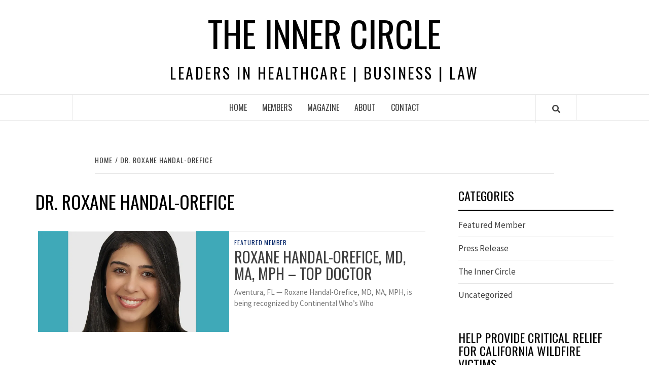

--- FILE ---
content_type: text/html; charset=UTF-8
request_url: https://incirclexec.com/tag/dr-roxane-handal-orefice/
body_size: 81001
content:
<!doctype html>
<html lang="en-US">
<head>
    <meta charset="UTF-8">
    <meta name="viewport" content="width=device-width, initial-scale=1">
    <link rel="profile" href="https://gmpg.org/xfn/11">

    
        <style type="text/css">
            .wp_post_author_widget .wp-post-author-meta .awpa-display-name a:hover,
            body .entry-content .wp-post-author-wrap .awpa-display-name a:hover {
                color: #b81e1e            }

            .wp-post-author-meta .wp-post-author-meta-more-posts a.awpa-more-posts:hover, .awpa-review-field .right-star .awpa-rating-button:hover {
                color: #b81e1e;
                border-color: #b81e1e            }

                    </style>

<meta name='robots' content='index, follow, max-image-preview:large, max-snippet:-1, max-video-preview:-1' />
	<style>img:is([sizes="auto" i], [sizes^="auto," i]) { contain-intrinsic-size: 3000px 1500px }</style>
	
	<!-- This site is optimized with the Yoast SEO plugin v21.1 - https://yoast.com/wordpress/plugins/seo/ -->
	<title>Dr. Roxane Handal-Orefice Archives - The Inner Circle</title>
	<link rel="canonical" href="https://incirclexec.com/tag/dr-roxane-handal-orefice/" />
	<meta property="og:locale" content="en_US" />
	<meta property="og:type" content="article" />
	<meta property="og:title" content="Dr. Roxane Handal-Orefice Archives - The Inner Circle" />
	<meta property="og:url" content="https://incirclexec.com/tag/dr-roxane-handal-orefice/" />
	<meta property="og:site_name" content="The Inner Circle" />
	<meta name="twitter:card" content="summary_large_image" />
	<script type="application/ld+json" class="yoast-schema-graph">{"@context":"https://schema.org","@graph":[{"@type":"CollectionPage","@id":"https://incirclexec.com/tag/dr-roxane-handal-orefice/","url":"https://incirclexec.com/tag/dr-roxane-handal-orefice/","name":"Dr. Roxane Handal-Orefice Archives - The Inner Circle","isPartOf":{"@id":"https://incirclexec.com/#website"},"primaryImageOfPage":{"@id":"https://incirclexec.com/tag/dr-roxane-handal-orefice/#primaryimage"},"image":{"@id":"https://incirclexec.com/tag/dr-roxane-handal-orefice/#primaryimage"},"thumbnailUrl":"https://i0.wp.com/incirclexec.com/wp-content/uploads/2020/11/Roxane-Handal-Orefice-MD.jpg?fit=1344%2C902&ssl=1","breadcrumb":{"@id":"https://incirclexec.com/tag/dr-roxane-handal-orefice/#breadcrumb"},"inLanguage":"en-US"},{"@type":"ImageObject","inLanguage":"en-US","@id":"https://incirclexec.com/tag/dr-roxane-handal-orefice/#primaryimage","url":"https://i0.wp.com/incirclexec.com/wp-content/uploads/2020/11/Roxane-Handal-Orefice-MD.jpg?fit=1344%2C902&ssl=1","contentUrl":"https://i0.wp.com/incirclexec.com/wp-content/uploads/2020/11/Roxane-Handal-Orefice-MD.jpg?fit=1344%2C902&ssl=1","width":1344,"height":902,"caption":"Dr. Roxane Handal-Orefice, MD"},{"@type":"BreadcrumbList","@id":"https://incirclexec.com/tag/dr-roxane-handal-orefice/#breadcrumb","itemListElement":[{"@type":"ListItem","position":1,"name":"Home","item":"https://incirclexec.com/"},{"@type":"ListItem","position":2,"name":"Dr. Roxane Handal-Orefice"}]},{"@type":"WebSite","@id":"https://incirclexec.com/#website","url":"https://incirclexec.com/","name":"The Inner Circle","description":"Leaders in Healthcare | Business | Law","potentialAction":[{"@type":"SearchAction","target":{"@type":"EntryPoint","urlTemplate":"https://incirclexec.com/?s={search_term_string}"},"query-input":"required name=search_term_string"}],"inLanguage":"en-US"}]}</script>
	<!-- / Yoast SEO plugin. -->


<link rel='dns-prefetch' href='//stats.wp.com' />
<link rel='dns-prefetch' href='//fonts.googleapis.com' />
<link rel='dns-prefetch' href='//c0.wp.com' />
<link rel='dns-prefetch' href='//i0.wp.com' />
<link rel="alternate" type="application/rss+xml" title="The Inner Circle &raquo; Feed" href="https://incirclexec.com/feed/" />
<link rel="alternate" type="application/rss+xml" title="The Inner Circle &raquo; Dr. Roxane Handal-Orefice Tag Feed" href="https://incirclexec.com/tag/dr-roxane-handal-orefice/feed/" />
<script type="text/javascript">
/* <![CDATA[ */
window._wpemojiSettings = {"baseUrl":"https:\/\/s.w.org\/images\/core\/emoji\/15.0.3\/72x72\/","ext":".png","svgUrl":"https:\/\/s.w.org\/images\/core\/emoji\/15.0.3\/svg\/","svgExt":".svg","source":{"concatemoji":"https:\/\/incirclexec.com\/wp-includes\/js\/wp-emoji-release.min.js?ver=6.7.4"}};
/*! This file is auto-generated */
!function(i,n){var o,s,e;function c(e){try{var t={supportTests:e,timestamp:(new Date).valueOf()};sessionStorage.setItem(o,JSON.stringify(t))}catch(e){}}function p(e,t,n){e.clearRect(0,0,e.canvas.width,e.canvas.height),e.fillText(t,0,0);var t=new Uint32Array(e.getImageData(0,0,e.canvas.width,e.canvas.height).data),r=(e.clearRect(0,0,e.canvas.width,e.canvas.height),e.fillText(n,0,0),new Uint32Array(e.getImageData(0,0,e.canvas.width,e.canvas.height).data));return t.every(function(e,t){return e===r[t]})}function u(e,t,n){switch(t){case"flag":return n(e,"\ud83c\udff3\ufe0f\u200d\u26a7\ufe0f","\ud83c\udff3\ufe0f\u200b\u26a7\ufe0f")?!1:!n(e,"\ud83c\uddfa\ud83c\uddf3","\ud83c\uddfa\u200b\ud83c\uddf3")&&!n(e,"\ud83c\udff4\udb40\udc67\udb40\udc62\udb40\udc65\udb40\udc6e\udb40\udc67\udb40\udc7f","\ud83c\udff4\u200b\udb40\udc67\u200b\udb40\udc62\u200b\udb40\udc65\u200b\udb40\udc6e\u200b\udb40\udc67\u200b\udb40\udc7f");case"emoji":return!n(e,"\ud83d\udc26\u200d\u2b1b","\ud83d\udc26\u200b\u2b1b")}return!1}function f(e,t,n){var r="undefined"!=typeof WorkerGlobalScope&&self instanceof WorkerGlobalScope?new OffscreenCanvas(300,150):i.createElement("canvas"),a=r.getContext("2d",{willReadFrequently:!0}),o=(a.textBaseline="top",a.font="600 32px Arial",{});return e.forEach(function(e){o[e]=t(a,e,n)}),o}function t(e){var t=i.createElement("script");t.src=e,t.defer=!0,i.head.appendChild(t)}"undefined"!=typeof Promise&&(o="wpEmojiSettingsSupports",s=["flag","emoji"],n.supports={everything:!0,everythingExceptFlag:!0},e=new Promise(function(e){i.addEventListener("DOMContentLoaded",e,{once:!0})}),new Promise(function(t){var n=function(){try{var e=JSON.parse(sessionStorage.getItem(o));if("object"==typeof e&&"number"==typeof e.timestamp&&(new Date).valueOf()<e.timestamp+604800&&"object"==typeof e.supportTests)return e.supportTests}catch(e){}return null}();if(!n){if("undefined"!=typeof Worker&&"undefined"!=typeof OffscreenCanvas&&"undefined"!=typeof URL&&URL.createObjectURL&&"undefined"!=typeof Blob)try{var e="postMessage("+f.toString()+"("+[JSON.stringify(s),u.toString(),p.toString()].join(",")+"));",r=new Blob([e],{type:"text/javascript"}),a=new Worker(URL.createObjectURL(r),{name:"wpTestEmojiSupports"});return void(a.onmessage=function(e){c(n=e.data),a.terminate(),t(n)})}catch(e){}c(n=f(s,u,p))}t(n)}).then(function(e){for(var t in e)n.supports[t]=e[t],n.supports.everything=n.supports.everything&&n.supports[t],"flag"!==t&&(n.supports.everythingExceptFlag=n.supports.everythingExceptFlag&&n.supports[t]);n.supports.everythingExceptFlag=n.supports.everythingExceptFlag&&!n.supports.flag,n.DOMReady=!1,n.readyCallback=function(){n.DOMReady=!0}}).then(function(){return e}).then(function(){var e;n.supports.everything||(n.readyCallback(),(e=n.source||{}).concatemoji?t(e.concatemoji):e.wpemoji&&e.twemoji&&(t(e.twemoji),t(e.wpemoji)))}))}((window,document),window._wpemojiSettings);
/* ]]> */
</script>
<link rel='stylesheet' id='blockspare-frontend-block-style-css-css' href='https://incirclexec.com/wp-content/plugins/blockspare/dist/style-blocks.css?ver=6.7.4' type='text/css' media='all' />
<link rel='stylesheet' id='wpauthor-blocks-fontawesome-front-css' href='https://incirclexec.com/wp-content/plugins/wp-post-author/assets/fontawesome/css/all.css?ver=3.5.4' type='text/css' media='all' />
<link rel='stylesheet' id='wpauthor-frontend-block-style-css-css' href='https://incirclexec.com/wp-content/plugins/wp-post-author/assets/dist/blocks.style.build.css?ver=3.5.4' type='text/css' media='all' />
<style id='wp-emoji-styles-inline-css' type='text/css'>

	img.wp-smiley, img.emoji {
		display: inline !important;
		border: none !important;
		box-shadow: none !important;
		height: 1em !important;
		width: 1em !important;
		margin: 0 0.07em !important;
		vertical-align: -0.1em !important;
		background: none !important;
		padding: 0 !important;
	}
</style>
<link rel='stylesheet' id='wp-block-library-css' href='https://c0.wp.com/c/6.7.4/wp-includes/css/dist/block-library/style.min.css' type='text/css' media='all' />
<style id='wp-block-library-inline-css' type='text/css'>
.has-text-align-justify{text-align:justify;}
</style>
<link rel='stylesheet' id='jetpack-videopress-video-block-view-css' href='https://incirclexec.com/wp-content/plugins/jetpack/jetpack_vendor/automattic/jetpack-videopress/build/block-editor/blocks/video/view.css?minify=false&#038;ver=34ae973733627b74a14e' type='text/css' media='all' />
<link rel='stylesheet' id='mediaelement-css' href='https://c0.wp.com/c/6.7.4/wp-includes/js/mediaelement/mediaelementplayer-legacy.min.css' type='text/css' media='all' />
<link rel='stylesheet' id='wp-mediaelement-css' href='https://c0.wp.com/c/6.7.4/wp-includes/js/mediaelement/wp-mediaelement.min.css' type='text/css' media='all' />
<style id='classic-theme-styles-inline-css' type='text/css'>
/*! This file is auto-generated */
.wp-block-button__link{color:#fff;background-color:#32373c;border-radius:9999px;box-shadow:none;text-decoration:none;padding:calc(.667em + 2px) calc(1.333em + 2px);font-size:1.125em}.wp-block-file__button{background:#32373c;color:#fff;text-decoration:none}
</style>
<style id='global-styles-inline-css' type='text/css'>
:root{--wp--preset--aspect-ratio--square: 1;--wp--preset--aspect-ratio--4-3: 4/3;--wp--preset--aspect-ratio--3-4: 3/4;--wp--preset--aspect-ratio--3-2: 3/2;--wp--preset--aspect-ratio--2-3: 2/3;--wp--preset--aspect-ratio--16-9: 16/9;--wp--preset--aspect-ratio--9-16: 9/16;--wp--preset--color--black: #000000;--wp--preset--color--cyan-bluish-gray: #abb8c3;--wp--preset--color--white: #ffffff;--wp--preset--color--pale-pink: #f78da7;--wp--preset--color--vivid-red: #cf2e2e;--wp--preset--color--luminous-vivid-orange: #ff6900;--wp--preset--color--luminous-vivid-amber: #fcb900;--wp--preset--color--light-green-cyan: #7bdcb5;--wp--preset--color--vivid-green-cyan: #00d084;--wp--preset--color--pale-cyan-blue: #8ed1fc;--wp--preset--color--vivid-cyan-blue: #0693e3;--wp--preset--color--vivid-purple: #9b51e0;--wp--preset--gradient--vivid-cyan-blue-to-vivid-purple: linear-gradient(135deg,rgba(6,147,227,1) 0%,rgb(155,81,224) 100%);--wp--preset--gradient--light-green-cyan-to-vivid-green-cyan: linear-gradient(135deg,rgb(122,220,180) 0%,rgb(0,208,130) 100%);--wp--preset--gradient--luminous-vivid-amber-to-luminous-vivid-orange: linear-gradient(135deg,rgba(252,185,0,1) 0%,rgba(255,105,0,1) 100%);--wp--preset--gradient--luminous-vivid-orange-to-vivid-red: linear-gradient(135deg,rgba(255,105,0,1) 0%,rgb(207,46,46) 100%);--wp--preset--gradient--very-light-gray-to-cyan-bluish-gray: linear-gradient(135deg,rgb(238,238,238) 0%,rgb(169,184,195) 100%);--wp--preset--gradient--cool-to-warm-spectrum: linear-gradient(135deg,rgb(74,234,220) 0%,rgb(151,120,209) 20%,rgb(207,42,186) 40%,rgb(238,44,130) 60%,rgb(251,105,98) 80%,rgb(254,248,76) 100%);--wp--preset--gradient--blush-light-purple: linear-gradient(135deg,rgb(255,206,236) 0%,rgb(152,150,240) 100%);--wp--preset--gradient--blush-bordeaux: linear-gradient(135deg,rgb(254,205,165) 0%,rgb(254,45,45) 50%,rgb(107,0,62) 100%);--wp--preset--gradient--luminous-dusk: linear-gradient(135deg,rgb(255,203,112) 0%,rgb(199,81,192) 50%,rgb(65,88,208) 100%);--wp--preset--gradient--pale-ocean: linear-gradient(135deg,rgb(255,245,203) 0%,rgb(182,227,212) 50%,rgb(51,167,181) 100%);--wp--preset--gradient--electric-grass: linear-gradient(135deg,rgb(202,248,128) 0%,rgb(113,206,126) 100%);--wp--preset--gradient--midnight: linear-gradient(135deg,rgb(2,3,129) 0%,rgb(40,116,252) 100%);--wp--preset--font-size--small: 13px;--wp--preset--font-size--medium: 20px;--wp--preset--font-size--large: 36px;--wp--preset--font-size--x-large: 42px;--wp--preset--spacing--20: 0.44rem;--wp--preset--spacing--30: 0.67rem;--wp--preset--spacing--40: 1rem;--wp--preset--spacing--50: 1.5rem;--wp--preset--spacing--60: 2.25rem;--wp--preset--spacing--70: 3.38rem;--wp--preset--spacing--80: 5.06rem;--wp--preset--shadow--natural: 6px 6px 9px rgba(0, 0, 0, 0.2);--wp--preset--shadow--deep: 12px 12px 50px rgba(0, 0, 0, 0.4);--wp--preset--shadow--sharp: 6px 6px 0px rgba(0, 0, 0, 0.2);--wp--preset--shadow--outlined: 6px 6px 0px -3px rgba(255, 255, 255, 1), 6px 6px rgba(0, 0, 0, 1);--wp--preset--shadow--crisp: 6px 6px 0px rgba(0, 0, 0, 1);}:where(.is-layout-flex){gap: 0.5em;}:where(.is-layout-grid){gap: 0.5em;}body .is-layout-flex{display: flex;}.is-layout-flex{flex-wrap: wrap;align-items: center;}.is-layout-flex > :is(*, div){margin: 0;}body .is-layout-grid{display: grid;}.is-layout-grid > :is(*, div){margin: 0;}:where(.wp-block-columns.is-layout-flex){gap: 2em;}:where(.wp-block-columns.is-layout-grid){gap: 2em;}:where(.wp-block-post-template.is-layout-flex){gap: 1.25em;}:where(.wp-block-post-template.is-layout-grid){gap: 1.25em;}.has-black-color{color: var(--wp--preset--color--black) !important;}.has-cyan-bluish-gray-color{color: var(--wp--preset--color--cyan-bluish-gray) !important;}.has-white-color{color: var(--wp--preset--color--white) !important;}.has-pale-pink-color{color: var(--wp--preset--color--pale-pink) !important;}.has-vivid-red-color{color: var(--wp--preset--color--vivid-red) !important;}.has-luminous-vivid-orange-color{color: var(--wp--preset--color--luminous-vivid-orange) !important;}.has-luminous-vivid-amber-color{color: var(--wp--preset--color--luminous-vivid-amber) !important;}.has-light-green-cyan-color{color: var(--wp--preset--color--light-green-cyan) !important;}.has-vivid-green-cyan-color{color: var(--wp--preset--color--vivid-green-cyan) !important;}.has-pale-cyan-blue-color{color: var(--wp--preset--color--pale-cyan-blue) !important;}.has-vivid-cyan-blue-color{color: var(--wp--preset--color--vivid-cyan-blue) !important;}.has-vivid-purple-color{color: var(--wp--preset--color--vivid-purple) !important;}.has-black-background-color{background-color: var(--wp--preset--color--black) !important;}.has-cyan-bluish-gray-background-color{background-color: var(--wp--preset--color--cyan-bluish-gray) !important;}.has-white-background-color{background-color: var(--wp--preset--color--white) !important;}.has-pale-pink-background-color{background-color: var(--wp--preset--color--pale-pink) !important;}.has-vivid-red-background-color{background-color: var(--wp--preset--color--vivid-red) !important;}.has-luminous-vivid-orange-background-color{background-color: var(--wp--preset--color--luminous-vivid-orange) !important;}.has-luminous-vivid-amber-background-color{background-color: var(--wp--preset--color--luminous-vivid-amber) !important;}.has-light-green-cyan-background-color{background-color: var(--wp--preset--color--light-green-cyan) !important;}.has-vivid-green-cyan-background-color{background-color: var(--wp--preset--color--vivid-green-cyan) !important;}.has-pale-cyan-blue-background-color{background-color: var(--wp--preset--color--pale-cyan-blue) !important;}.has-vivid-cyan-blue-background-color{background-color: var(--wp--preset--color--vivid-cyan-blue) !important;}.has-vivid-purple-background-color{background-color: var(--wp--preset--color--vivid-purple) !important;}.has-black-border-color{border-color: var(--wp--preset--color--black) !important;}.has-cyan-bluish-gray-border-color{border-color: var(--wp--preset--color--cyan-bluish-gray) !important;}.has-white-border-color{border-color: var(--wp--preset--color--white) !important;}.has-pale-pink-border-color{border-color: var(--wp--preset--color--pale-pink) !important;}.has-vivid-red-border-color{border-color: var(--wp--preset--color--vivid-red) !important;}.has-luminous-vivid-orange-border-color{border-color: var(--wp--preset--color--luminous-vivid-orange) !important;}.has-luminous-vivid-amber-border-color{border-color: var(--wp--preset--color--luminous-vivid-amber) !important;}.has-light-green-cyan-border-color{border-color: var(--wp--preset--color--light-green-cyan) !important;}.has-vivid-green-cyan-border-color{border-color: var(--wp--preset--color--vivid-green-cyan) !important;}.has-pale-cyan-blue-border-color{border-color: var(--wp--preset--color--pale-cyan-blue) !important;}.has-vivid-cyan-blue-border-color{border-color: var(--wp--preset--color--vivid-cyan-blue) !important;}.has-vivid-purple-border-color{border-color: var(--wp--preset--color--vivid-purple) !important;}.has-vivid-cyan-blue-to-vivid-purple-gradient-background{background: var(--wp--preset--gradient--vivid-cyan-blue-to-vivid-purple) !important;}.has-light-green-cyan-to-vivid-green-cyan-gradient-background{background: var(--wp--preset--gradient--light-green-cyan-to-vivid-green-cyan) !important;}.has-luminous-vivid-amber-to-luminous-vivid-orange-gradient-background{background: var(--wp--preset--gradient--luminous-vivid-amber-to-luminous-vivid-orange) !important;}.has-luminous-vivid-orange-to-vivid-red-gradient-background{background: var(--wp--preset--gradient--luminous-vivid-orange-to-vivid-red) !important;}.has-very-light-gray-to-cyan-bluish-gray-gradient-background{background: var(--wp--preset--gradient--very-light-gray-to-cyan-bluish-gray) !important;}.has-cool-to-warm-spectrum-gradient-background{background: var(--wp--preset--gradient--cool-to-warm-spectrum) !important;}.has-blush-light-purple-gradient-background{background: var(--wp--preset--gradient--blush-light-purple) !important;}.has-blush-bordeaux-gradient-background{background: var(--wp--preset--gradient--blush-bordeaux) !important;}.has-luminous-dusk-gradient-background{background: var(--wp--preset--gradient--luminous-dusk) !important;}.has-pale-ocean-gradient-background{background: var(--wp--preset--gradient--pale-ocean) !important;}.has-electric-grass-gradient-background{background: var(--wp--preset--gradient--electric-grass) !important;}.has-midnight-gradient-background{background: var(--wp--preset--gradient--midnight) !important;}.has-small-font-size{font-size: var(--wp--preset--font-size--small) !important;}.has-medium-font-size{font-size: var(--wp--preset--font-size--medium) !important;}.has-large-font-size{font-size: var(--wp--preset--font-size--large) !important;}.has-x-large-font-size{font-size: var(--wp--preset--font-size--x-large) !important;}
:where(.wp-block-post-template.is-layout-flex){gap: 1.25em;}:where(.wp-block-post-template.is-layout-grid){gap: 1.25em;}
:where(.wp-block-columns.is-layout-flex){gap: 2em;}:where(.wp-block-columns.is-layout-grid){gap: 2em;}
:root :where(.wp-block-pullquote){font-size: 1.5em;line-height: 1.6;}
</style>
<link rel='stylesheet' id='fontawesome-css' href='https://incirclexec.com/wp-content/plugins/blockspare/assets/fontawesome/css/all.css?ver=6.7.4' type='text/css' media='all' />
<link rel='stylesheet' id='contact-form-7-css' href='https://incirclexec.com/wp-content/plugins/contact-form-7/includes/css/styles.css?ver=5.8' type='text/css' media='all' />
<link rel='stylesheet' id='easy-facebook-likebox-custom-fonts-css' href='https://incirclexec.com/wp-content/plugins/easy-facebook-likebox/frontend/assets/css/esf-custom-fonts.css?ver=6.7.4' type='text/css' media='all' />
<link rel='stylesheet' id='easy-facebook-likebox-popup-styles-css' href='https://incirclexec.com/wp-content/plugins/easy-facebook-likebox/facebook/frontend/assets/css/esf-free-popup.css?ver=6.5.1' type='text/css' media='all' />
<link rel='stylesheet' id='easy-facebook-likebox-frontend-css' href='https://incirclexec.com/wp-content/plugins/easy-facebook-likebox/facebook/frontend/assets/css/easy-facebook-likebox-frontend.css?ver=6.5.1' type='text/css' media='all' />
<link rel='stylesheet' id='easy-facebook-likebox-customizer-style-css' href='https://incirclexec.com/wp-admin/admin-ajax.php?action=easy-facebook-likebox-customizer-style&#038;ver=6.5.1' type='text/css' media='all' />
<link rel='stylesheet' id='juiz_sps_styles-css' href='https://incirclexec.com/wp-content/plugins/juiz-social-post-sharer/skins/8/style.min.css?ver=2.3.2' type='text/css' media='all' />
<link rel='stylesheet' id='juiz_sps_modal_styles-css' href='https://incirclexec.com/wp-content/plugins/juiz-social-post-sharer/assets/css/juiz-social-post-sharer-modal.min.css?ver=2.3.2' type='text/css' media="print" onload="this.onload=null;this.media='all'" /><noscript><link rel="stylesheet" media="all" href="https://incirclexec.com/wp-content/plugins/juiz-social-post-sharer/assets/css/juiz-social-post-sharer-modal.min.css?ver=2.3.2"></noscript>
<link rel='stylesheet' id='awpa-wp-post-author-styles-css' href='https://incirclexec.com/wp-content/plugins/wp-post-author/assets/css/awpa-frontend-style.css?ver=3.5.4' type='text/css' media='all' />
<link rel='stylesheet' id='font-awesome-v5-css' href='https://incirclexec.com/wp-content/themes/elegant-magazine/assets/font-awesome-v5/css/fontawesome-all.min.css?ver=6.7.4' type='text/css' media='all' />
<link rel='stylesheet' id='bootstrap-css' href='https://incirclexec.com/wp-content/themes/elegant-magazine/assets/bootstrap/css/bootstrap.min.css?ver=6.7.4' type='text/css' media='all' />
<link rel='stylesheet' id='slick-css' href='https://incirclexec.com/wp-content/plugins/blockspare/assets/slick/css/slick.css?ver=6.7.4' type='text/css' media='all' />
<link rel='stylesheet' id='sidr-css' href='https://incirclexec.com/wp-content/themes/elegant-magazine/assets/sidr/css/jquery.sidr.dark.css?ver=6.7.4' type='text/css' media='all' />
<link rel='stylesheet' id='elegant-magazine-google-fonts-css' href='https://fonts.googleapis.com/css?family=Oswald:300,400,700|Source%20Sans%20Pro:400,400i,700,700i&#038;subset=latin,latin-ext' type='text/css' media='all' />
<link rel='stylesheet' id='elegant-magazine-style-css' href='https://incirclexec.com/wp-content/themes/elegant-magazine/style.css?ver=6.7.4' type='text/css' media='all' />
<style id='elegant-magazine-style-inline-css' type='text/css'>


                .top-masthead {
        background: #353535;
        }
        .top-masthead-overlay{
        background: rgba(53,53,53,0.75);
        }
        
                .top-masthead, .top-masthead a {
        color: #ffffff;

        }

    
        .elementor-template-full-width .elementor-section.elementor-section-full_width > .elementor-container,
        .elementor-template-full-width .elementor-section.elementor-section-boxed > .elementor-container{
            max-width: 1570px;
        }
        
</style>
<link rel='stylesheet' id='newsletter-css' href='https://incirclexec.com/wp-content/plugins/newsletter/style.css?ver=7.9.2' type='text/css' media='all' />
<link rel='stylesheet' id='esf-custom-fonts-css' href='https://incirclexec.com/wp-content/plugins/easy-facebook-likebox/frontend/assets/css/esf-custom-fonts.css?ver=6.7.4' type='text/css' media='all' />
<link rel='stylesheet' id='esf-insta-frontend-css' href='https://incirclexec.com/wp-content/plugins/easy-facebook-likebox//instagram/frontend/assets/css/esf-insta-frontend.css?ver=6.7.4' type='text/css' media='all' />
<link rel='stylesheet' id='esf-insta-customizer-style-css' href='https://incirclexec.com/wp-admin/admin-ajax.php?action=esf-insta-customizer-style&#038;ver=6.7.4' type='text/css' media='all' />
<link rel='stylesheet' id='jetpack_css-css' href='https://c0.wp.com/p/jetpack/12.5/css/jetpack.css' type='text/css' media='all' />
<script type="text/javascript" src="https://c0.wp.com/c/6.7.4/wp-includes/js/jquery/jquery.min.js" id="jquery-core-js"></script>
<script type="text/javascript" src="https://c0.wp.com/c/6.7.4/wp-includes/js/jquery/jquery-migrate.min.js" id="jquery-migrate-js"></script>
<script type="text/javascript" src="https://incirclexec.com/wp-content/plugins/blockspare/assets/js/countup/waypoints.min.js?ver=6.7.4" id="waypoint-js"></script>
<script type="text/javascript" src="https://incirclexec.com/wp-content/plugins/blockspare/assets/js/countup/jquery.counterup.min.js?ver=1" id="countup-js"></script>
<script type="text/javascript" src="https://incirclexec.com/wp-content/plugins/easy-facebook-likebox/facebook/frontend/assets/js/esf-free-popup.min.js?ver=6.5.1" id="easy-facebook-likebox-popup-script-js"></script>
<script type="text/javascript" id="easy-facebook-likebox-public-script-js-extra">
/* <![CDATA[ */
var public_ajax = {"ajax_url":"https:\/\/incirclexec.com\/wp-admin\/admin-ajax.php","efbl_is_fb_pro":""};
/* ]]> */
</script>
<script type="text/javascript" src="https://incirclexec.com/wp-content/plugins/easy-facebook-likebox/facebook/frontend/assets/js/public.js?ver=6.5.1" id="easy-facebook-likebox-public-script-js"></script>
<script type="text/javascript" id="wpm-6310-ajax-script-js-extra">
/* <![CDATA[ */
var my_ajax_object = {"ajax_url":"https:\/\/incirclexec.com\/wp-admin\/admin-ajax.php"};
/* ]]> */
</script>
<script type="text/javascript" src="https://incirclexec.com/wp-content/plugins/team-showcase-supreme/assets/js/ajaxdata-pro.js?ver=6.7.4" id="wpm-6310-ajax-script-js"></script>
<script type="text/javascript" src="https://incirclexec.com/wp-content/plugins/wp-post-author/assets/js/awpa-frontend-scripts.js?ver=3.5.4" id="awpa-custom-bg-scripts-js"></script>
<script type="text/javascript" src="https://incirclexec.com/wp-content/plugins/easy-facebook-likebox/frontend/assets/js/imagesloaded.pkgd.min.js?ver=6.7.4" id="imagesloaded.pkgd.min-js"></script>
<script type="text/javascript" id="esf-insta-public-js-extra">
/* <![CDATA[ */
var esf_insta = {"ajax_url":"https:\/\/incirclexec.com\/wp-admin\/admin-ajax.php","version":"free","nonce":"4fd807c09c"};
/* ]]> */
</script>
<script type="text/javascript" src="https://incirclexec.com/wp-content/plugins/easy-facebook-likebox//instagram/frontend/assets/js/esf-insta-public.js?ver=1" id="esf-insta-public-js"></script>
<link rel="https://api.w.org/" href="https://incirclexec.com/wp-json/" /><link rel="alternate" title="JSON" type="application/json" href="https://incirclexec.com/wp-json/wp/v2/tags/1158" /><link rel="EditURI" type="application/rsd+xml" title="RSD" href="https://incirclexec.com/xmlrpc.php?rsd" />
<meta name="generator" content="WordPress 6.7.4" />
<meta name="google-site-verification" content="xB7vFwJnxk9aNII68g6_g3qXwnYFOQnT8KOkJmsE5C4" /><style>/* CSS added by WP Meta and Date Remover*/.entry-meta {display:none !important;}
	.home .entry-meta { display: none; }
	.entry-footer {display:none !important;}
	.home .entry-footer { display: none; }</style>	<style>img#wpstats{display:none}</style>
				<script>
			document.documentElement.className = document.documentElement.className.replace( 'no-js', 'js' );
		</script>
				<style>
			.no-js img.lazyload { display: none; }
			figure.wp-block-image img.lazyloading { min-width: 150px; }
							.lazyload, .lazyloading { opacity: 0; }
				.lazyloaded {
					opacity: 1;
					transition: opacity 400ms;
					transition-delay: 0ms;
				}
					</style>
		<meta name="generator" content="Elementor 3.15.3; features: e_dom_optimization, e_optimized_assets_loading, additional_custom_breakpoints; settings: css_print_method-external, google_font-enabled, font_display-auto">
        <style type="text/css">
                        .site-title a,
            .site-description {
                color: #000000;
            }

                    </style>
        <link rel="icon" href="https://i0.wp.com/incirclexec.com/wp-content/uploads/2019/09/cropped-Don_CWW_logo_blue_small.png?fit=32%2C32&#038;ssl=1" sizes="32x32" />
<link rel="icon" href="https://i0.wp.com/incirclexec.com/wp-content/uploads/2019/09/cropped-Don_CWW_logo_blue_small.png?fit=192%2C192&#038;ssl=1" sizes="192x192" />
<link rel="apple-touch-icon" href="https://i0.wp.com/incirclexec.com/wp-content/uploads/2019/09/cropped-Don_CWW_logo_blue_small.png?fit=180%2C180&#038;ssl=1" />
<meta name="msapplication-TileImage" content="https://i0.wp.com/incirclexec.com/wp-content/uploads/2019/09/cropped-Don_CWW_logo_blue_small.png?fit=270%2C270&#038;ssl=1" />
		<style type="text/css" id="wp-custom-css">
			.container {
    width: 80%;
}
	.slick-item .data-bg{
		width:100% !important;}
.slick-item .data-bg > .slider-figcaption {
    display: block !important;
}
.figure-categories .cat-links a {
    color: #002366;
}
.masthead-banner{
	padding:20px 0;
}
.site-branding .site-title{
	font-size:70px;
}
.wp-post-author-wrap.wp-post-author-shortcode.left {
    display: none;
}
.site-description {
    font-size: 30px;
}
.post-item-metadata.entry-meta {
    display: none;
}
.grid-item-metadata {
    display: none;
}
.site-footer, .site-footer a {
    color: #fff !important;
}
.theiaStickySidebar .item-metadata.posts-author {
    display: none;
}
.footer-logo .site-description {
    color: #fff;
}
body.home .grid-item-metadata > span:not(:first-child){display:none;}

.trending-line .trending-now{
	background-color:#fdb515;
}
.secondary-color, button, input[type="button"], input[type="reset"], input[type="submit"], .site-content .search-form .search-submit, .site-footer .search-form .search-submit, .figure-categories-bg .cat-links a, .tagcloud a:hover, .tagcloud a:hover{
	background:#000000;
	color:#ffffff;
}

.slick-item .data-bg .slide-text{
	display:none;
}
@media screen and (min-width:769px){
	.slick-item{
		padding:0 2px;}
	.slick-item .data-bg{
		width:50%;}
	.slick-item .data-bg > .slider-figcaption{
		display:none;}
	.slick-item .data-bg .slide-text{
		display:block;
		position:absolute; 
		width:100%; 
		height:100%; 
		right:-100%; 
		padding:0; 
		overflow:hidden; 
		font-family: 'Oswald', sans-serif; 
		font-size:30px; 
		color:#000000;}
	.slick-item .data-bg .slide-text p{
		display:block; 
		height:100%;    	
		overflow: hidden;
    /*word-break: break-all;
    text-overflow: ellipsis;*/}
	.af-navcontrols{
		right: calc(50% + 35px);}
}
@media screen and (max-width:1700px){
	.slick-item .data-bg .slide-text{font-size:24px;}
}
@media screen and (max-width:1400px){
	.slick-item .data-bg .slide-text{font-size:22px;}
}		</style>
		</head>

<body data-rsssl=1 class="archive tag tag-dr-roxane-handal-orefice tag-1158 hfeed align-content-left disable-default-home-content elementor-default elementor-kit-902">


    <div id="af-preloader">
        <div class="af-loader">
            <div class="loader-circle"></div>
        </div>
    </div>

<div id="page" class="site">
    <a class="skip-link screen-reader-text" href="#content">Skip to content</a>
        <header id="masthead" class="site-header">
                <div class="masthead-banner " data-background="">
            <div class="container">
                <div class="row">
                    <div class="col-md-12">
                        <div class="site-branding">
                                                            <p class="site-title font-family-1">
                                    <a href="https://incirclexec.com/" rel="home">The Inner Circle</a>
                                </p>
                            
                                                            <p class="site-description">Leaders in Healthcare | Business | Law</p>
                                                    </div>
                    </div>
                </div>
            </div>
        </div>
        <nav id="site-navigation" class="main-navigation">
            <div class="container">
                <div class="row">
                    <div class="col-md-12">
                        <div class="navigation-container">
                                                        <span class="af-search-click icon-search">
                                <a href="#"><i class="fa fa-search"></i></a>
                            </span>
                            <button class="toggle-menu" aria-controls="primary-menu">
                                <span class="screen-reader-text">Primary Menu</span>
                                 <i class="ham"></i>
                            </button>
                            <div class="menu main-menu"><ul id="primary-menu" class="menu"><li id="menu-item-54" class="menu-item menu-item-type-custom menu-item-object-custom menu-item-home menu-item-54"><a href="https://incirclexec.com/">Home</a></li>
<li id="menu-item-56" class="menu-item menu-item-type-post_type menu-item-object-page menu-item-has-children menu-item-56"><a href="https://incirclexec.com/our-members/">Members</a>
<ul class="sub-menu">
	<li id="menu-item-2896" class="menu-item menu-item-type-post_type menu-item-object-page menu-item-2896"><a href="https://incirclexec.com/members-circle/">Members Circle</a></li>
	<li id="menu-item-2839" class="menu-item menu-item-type-post_type menu-item-object-page menu-item-2839"><a href="https://incirclexec.com/executive-press-releases/">Executive Press Releases</a></li>
	<li id="menu-item-2674" class="menu-item menu-item-type-post_type menu-item-object-page menu-item-2674"><a href="https://incirclexec.com/press-release-list/">Executive Press Release List</a></li>
</ul>
</li>
<li id="menu-item-112" class="menu-item menu-item-type-post_type menu-item-object-page menu-item-112"><a href="https://incirclexec.com/inner-circle-executive-magazine/">Magazine</a></li>
<li id="menu-item-55" class="menu-item menu-item-type-post_type menu-item-object-page menu-item-has-children menu-item-55"><a href="https://incirclexec.com/about/">About</a>
<ul class="sub-menu">
	<li id="menu-item-108" class="menu-item menu-item-type-post_type menu-item-object-page menu-item-108"><a href="https://incirclexec.com/faq/">FAQ</a></li>
	<li id="menu-item-58" class="menu-item menu-item-type-post_type menu-item-object-page menu-item-privacy-policy menu-item-58"><a rel="privacy-policy" href="https://incirclexec.com/privacy-policy/">Privacy Policy</a></li>
	<li id="menu-item-59" class="menu-item menu-item-type-post_type menu-item-object-page menu-item-59"><a href="https://incirclexec.com/terms-conditions/">Terms &#038; Conditions</a></li>
</ul>
</li>
<li id="menu-item-57" class="menu-item menu-item-type-post_type menu-item-object-page menu-item-has-children menu-item-57"><a href="https://incirclexec.com/contact/">Contact</a>
<ul class="sub-menu">
	<li id="menu-item-422" class="menu-item menu-item-type-post_type menu-item-object-page menu-item-422"><a href="https://incirclexec.com/newsletter/">Newsletter</a></li>
	<li id="menu-item-322" class="menu-item menu-item-type-post_type menu-item-object-page menu-item-322"><a href="https://incirclexec.com/sign-up/">Become A Member</a></li>
</ul>
</li>
</ul></div>                        </div>
                    </div>
                </div>
            </div>
        </nav>
    </header>

    <div id="af-search-wrap">
        <div class="af-search-box table-block">
            <div class="table-block-child v-center text-center">
                <form role="search" method="get" class="search-form" action="https://incirclexec.com/">
				<label>
					<span class="screen-reader-text">Search for:</span>
					<input type="search" class="search-field" placeholder="Search &hellip;" value="" name="s" />
				</label>
				<input type="submit" class="search-submit" value="Search" />
			</form>            </div>
        </div>
        <div class="af-search-close af-search-click">
            <span></span>
            <span></span>
        </div>
    </div>

        <div id="content" class="site-content">
    

        <div class="em-breadcrumbs font-family-1">
            <div class="container">
                <div class="row">
                    <div class="col-sm-12">
                        <div role="navigation" aria-label="Breadcrumbs" class="breadcrumb-trail breadcrumbs" itemprop="breadcrumb"><ul class="trail-items" itemscope itemtype="http://schema.org/BreadcrumbList"><meta name="numberOfItems" content="2" /><meta name="itemListOrder" content="Ascending" /><li itemprop="itemListElement" itemscope itemtype="http://schema.org/ListItem" class="trail-item trail-begin"><a href="https://incirclexec.com/" rel="home" itemprop="item"><span itemprop="name">Home</span></a><meta itemprop="position" content="1" /></li><li itemprop="itemListElement" itemscope itemtype="http://schema.org/ListItem" class="trail-item trail-end"><a href="https://incirclexec.com/tag/dr-roxane-handal-orefice/" itemprop="item"><span itemprop="name">Dr. Roxane Handal-Orefice</span></a><meta itemprop="position" content="2" /></li></ul></div>                    </div>
                </div>
            </div>
        </div>


   
    <div id="primary" class="content-area">
        <main id="main" class="site-main">

            
                <header class="header-title-wrapper">
                    <h1 class="page-title">Dr. Roxane Handal-Orefice</h1>                </header><!-- .header-title-wrapper -->

                        <article id="post-2454" class="post-2454 post type-post status-publish format-standard has-post-thumbnail hentry category-featured-member tag-dr-roxane-handal-orefice tag-roxane-handal-orefice tag-roxane-handal-orefice-md">
            <div class="col col-ten base-border archive-layout-list archive-image-left">
    <div class="row-sm align-items-center">
                    <div class="col col-five">
                <figure class="categorised-article">
                    <div class="categorised-article-item">
                        <div class="article-item-image">
                            <img  alt="Roxane Handal-Orefice, MD, MA, MPH &#8211; Top Doctor" data-src="https://i0.wp.com/incirclexec.com/wp-content/uploads/2020/11/Roxane-Handal-Orefice-MD.jpg?resize=720%2C380&#038;ssl=1" class="lazyload" src="[data-uri]"><noscript><img src="https://i0.wp.com/incirclexec.com/wp-content/uploads/2020/11/Roxane-Handal-Orefice-MD.jpg?resize=720%2C380&#038;ssl=1" alt="Roxane Handal-Orefice, MD, MA, MPH &#8211; Top Doctor"></noscript>
                        </div>
                    </div>
                </figure>
            </div>
                <div class="col col-five">
                            <div class="figure-categories">

                    <span class="cat-links"> <a href="https://incirclexec.com/category/featured-member/" rel="category tag">Featured Member</a></span>                </div>
                        <h2 class="entry-title"><a href="https://incirclexec.com/roxane-handal-orefice/" rel="bookmark">Roxane Handal-Orefice, MD, MA, MPH &#8211; Top Doctor</a>
            </h2>            <div class="grid-item-metadata">
                                        <span class="item-metadata posts-author">
            <span class="">By</span>
                           <a href="https://incirclexec.com/author/cole/">
                                    </a>
                        </span>
        <span class="">/</span>
        <span class="item-metadata posts-date">
                    </span>
                    </div>
                            <div class="full-item-discription">
                    <div class="post-description">
                        <p>Aventura, FL — Roxane Handal-Orefice, MD, MA, MPH, is being recognized by Continental Who’s Who</p>
                    </div>
                </div>

        </div>
            </div>
</div>






        <footer class="entry-footer">
                    </footer>
    </article>
    

                <div class="col col-ten">
                                    </div>
            
        </main><!-- #main -->
    </div><!-- #primary -->




<aside id="secondary" class="widget-area">
    <div class="theiaStickySidebar">
	    <div id="categories-3" class="widget elegant-widget widget_categories"><h2 class="widget-title widget-title-1"><span>Categories</span></h2>
			<ul>
					<li class="cat-item cat-item-13"><a href="https://incirclexec.com/category/featured-member/">Featured Member</a>
</li>
	<li class="cat-item cat-item-1265"><a href="https://incirclexec.com/category/press-release/">Press Release</a>
</li>
	<li class="cat-item cat-item-8"><a href="https://incirclexec.com/category/the-inner-circle/">The Inner Circle</a>
</li>
	<li class="cat-item cat-item-1"><a href="https://incirclexec.com/category/uncategorized/">Uncategorized</a>
</li>
			</ul>

			</div><div id="media_image-4" class="widget elegant-widget widget_media_image"><h2 class="widget-title widget-title-1"><span>Help Provide Critical Relief for California Wildfire Victims</span></h2><a href="https://my.americares.org/give/599469/?gad_source=1&#038;gclid=Cj0KCQiAs5i8BhDmARIsAGE4xHwq3LHRHJynIyU1eV1eQXzhrWrcDG1OK9iOfae2U9qqq-bIwBhgKZ8aArjeEALw_wcB#!/donation/checkout?utm_medium=ads&#038;utm_campaign=25_californiawildfires_202501&#038;c_src=DI25A2X3&#038;c_src2=ads_mw_gs_californiawildfires" target="_blank"><img width="1200" height="1190"   alt="" style="max-width: 100%; height: auto;" decoding="async" data-srcset="https://i0.wp.com/incirclexec.com/wp-content/uploads/2025/01/Screenshot-2025-01-14-at-7.36.16 PM.png?w=1200&amp;ssl=1 1200w, https://i0.wp.com/incirclexec.com/wp-content/uploads/2025/01/Screenshot-2025-01-14-at-7.36.16 PM.png?resize=300%2C298&amp;ssl=1 300w, https://i0.wp.com/incirclexec.com/wp-content/uploads/2025/01/Screenshot-2025-01-14-at-7.36.16 PM.png?resize=1024%2C1015&amp;ssl=1 1024w, https://i0.wp.com/incirclexec.com/wp-content/uploads/2025/01/Screenshot-2025-01-14-at-7.36.16 PM.png?resize=150%2C150&amp;ssl=1 150w, https://i0.wp.com/incirclexec.com/wp-content/uploads/2025/01/Screenshot-2025-01-14-at-7.36.16 PM.png?resize=768%2C762&amp;ssl=1 768w, https://i0.wp.com/incirclexec.com/wp-content/uploads/2025/01/Screenshot-2025-01-14-at-7.36.16 PM.png?resize=60%2C60&amp;ssl=1 60w, https://i0.wp.com/incirclexec.com/wp-content/uploads/2025/01/Screenshot-2025-01-14-at-7.36.16 PM.png?resize=50%2C50&amp;ssl=1 50w"  data-src="https://i0.wp.com/incirclexec.com/wp-content/uploads/2025/01/Screenshot-2025-01-14-at-7.36.16 PM.png?fit=1200%2C1190&amp;ssl=1" data-sizes="(max-width: 1200px) 100vw, 1200px" class="image wp-image-9145  attachment-full size-full lazyload" src="[data-uri]" /><noscript><img width="1200" height="1190" src="https://i0.wp.com/incirclexec.com/wp-content/uploads/2025/01/Screenshot-2025-01-14-at-7.36.16 PM.png?fit=1200%2C1190&amp;ssl=1" class="image wp-image-9145  attachment-full size-full" alt="" style="max-width: 100%; height: auto;" decoding="async" srcset="https://i0.wp.com/incirclexec.com/wp-content/uploads/2025/01/Screenshot-2025-01-14-at-7.36.16 PM.png?w=1200&amp;ssl=1 1200w, https://i0.wp.com/incirclexec.com/wp-content/uploads/2025/01/Screenshot-2025-01-14-at-7.36.16 PM.png?resize=300%2C298&amp;ssl=1 300w, https://i0.wp.com/incirclexec.com/wp-content/uploads/2025/01/Screenshot-2025-01-14-at-7.36.16 PM.png?resize=1024%2C1015&amp;ssl=1 1024w, https://i0.wp.com/incirclexec.com/wp-content/uploads/2025/01/Screenshot-2025-01-14-at-7.36.16 PM.png?resize=150%2C150&amp;ssl=1 150w, https://i0.wp.com/incirclexec.com/wp-content/uploads/2025/01/Screenshot-2025-01-14-at-7.36.16 PM.png?resize=768%2C762&amp;ssl=1 768w, https://i0.wp.com/incirclexec.com/wp-content/uploads/2025/01/Screenshot-2025-01-14-at-7.36.16 PM.png?resize=60%2C60&amp;ssl=1 60w, https://i0.wp.com/incirclexec.com/wp-content/uploads/2025/01/Screenshot-2025-01-14-at-7.36.16 PM.png?resize=50%2C50&amp;ssl=1 50w" sizes="(max-width: 1200px) 100vw, 1200px" /></noscript></a></div><div id="elegant_magazine_single_col_categorised_posts-3" class="widget elegant-widget elegant_magazine_single_col_categorised_posts">                        <h2 class="widget-title">
                <span>Inner Circle Executive</span>
            </h2>
                                <p class="em-widget-subtitle">Magazine</p>
                                <div class="widget-block">
                <div class="row-sm">
                                                <div class="col col-ten base-border">
                                <div class="row-sm align-items-center">
                                                                        <div class="col col-five col-image">
                                        <figure class="categorised-article">
                                            <div class="categorised-article-item">
                                                <div class="article-item-image">
                                                    <a href="https://incirclexec.com/joel-perri-winter-magazine-2025/">
                                                        <img  alt="Joel Perri — Winter Magazine 2025" data-src="https://i0.wp.com/incirclexec.com/wp-content/uploads/2025/12/image-3-1.png?resize=512%2C288&#038;ssl=1" class="lazyload" src="[data-uri]"><noscript><img src="https://i0.wp.com/incirclexec.com/wp-content/uploads/2025/12/image-3-1.png?resize=512%2C288&#038;ssl=1" alt="Joel Perri — Winter Magazine 2025"></noscript></a>
                                                </div>
                                            </div>
                                        </figure>
                                    </div>
                                                                        <div class="col col-details col-five">
                                        <div class="figure-categories figure-categories-2">
                                            <span class="cat-links"> <a href="https://incirclexec.com/category/the-inner-circle/" rel="category tag">The Inner Circle</a></span>                                        </div>
                                        <h3 class="article-title article-title-2">
                                            <a href="https://incirclexec.com/joel-perri-winter-magazine-2025/">Joel Perri — Winter Magazine 2025</a>
                                        </h3>
                                        <div class="grid-item-metadata">
                                                                                                <span class="item-metadata posts-author">
            <span class="">By</span>
                           <a href="https://incirclexec.com/author/cole/">
                                    </a>
                        </span>
        <span class="">/</span>
        <span class="item-metadata posts-date">
                    </span>
                                                </div>
                                                                            </div>
                                </div>
                            </div>
                                                    <div class="col col-ten base-border">
                                <div class="row-sm align-items-center">
                                                                        <div class="col col-five col-image">
                                        <figure class="categorised-article">
                                            <div class="categorised-article-item">
                                                <div class="article-item-image">
                                                    <a href="https://incirclexec.com/valerie-kiffin-lewis-fall-magazine-2025/">
                                                        <img  alt="Valerie Kiffin Lewis — Fall Magazine 2025" data-src="https://i0.wp.com/incirclexec.com/wp-content/uploads/2025/09/Fall-2025-Thumbnail-for-Website.png?resize=720%2C380&#038;ssl=1" class="lazyload" src="[data-uri]"><noscript><img src="https://i0.wp.com/incirclexec.com/wp-content/uploads/2025/09/Fall-2025-Thumbnail-for-Website.png?resize=720%2C380&#038;ssl=1" alt="Valerie Kiffin Lewis — Fall Magazine 2025"></noscript></a>
                                                </div>
                                            </div>
                                        </figure>
                                    </div>
                                                                        <div class="col col-details col-five">
                                        <div class="figure-categories figure-categories-2">
                                            <span class="cat-links"> <a href="https://incirclexec.com/category/the-inner-circle/" rel="category tag">The Inner Circle</a></span>                                        </div>
                                        <h3 class="article-title article-title-2">
                                            <a href="https://incirclexec.com/valerie-kiffin-lewis-fall-magazine-2025/">Valerie Kiffin Lewis — Fall Magazine 2025</a>
                                        </h3>
                                        <div class="grid-item-metadata">
                                                                                                <span class="item-metadata posts-author">
            <span class="">By</span>
                           <a href="https://incirclexec.com/author/inner-circle-executive/">
                                    </a>
                        </span>
        <span class="">/</span>
        <span class="item-metadata posts-date">
                    </span>
                                                </div>
                                                                            </div>
                                </div>
                            </div>
                                                    <div class="col col-ten base-border">
                                <div class="row-sm align-items-center">
                                                                        <div class="col col-five col-image">
                                        <figure class="categorised-article">
                                            <div class="categorised-article-item">
                                                <div class="article-item-image">
                                                    <a href="https://incirclexec.com/christine-m-estrada-summer-magazine-2025/">
                                                        <img  alt="Christine M. Estrada — Summer Magazine 2025" data-src="https://i0.wp.com/incirclexec.com/wp-content/uploads/2025/06/cover-summer-.jpeg?resize=720%2C380&#038;ssl=1" class="lazyload" src="[data-uri]"><noscript><img src="https://i0.wp.com/incirclexec.com/wp-content/uploads/2025/06/cover-summer-.jpeg?resize=720%2C380&#038;ssl=1" alt="Christine M. Estrada — Summer Magazine 2025"></noscript></a>
                                                </div>
                                            </div>
                                        </figure>
                                    </div>
                                                                        <div class="col col-details col-five">
                                        <div class="figure-categories figure-categories-2">
                                            <span class="cat-links"> <a href="https://incirclexec.com/category/the-inner-circle/" rel="category tag">The Inner Circle</a></span>                                        </div>
                                        <h3 class="article-title article-title-2">
                                            <a href="https://incirclexec.com/christine-m-estrada-summer-magazine-2025/">Christine M. Estrada — Summer Magazine 2025</a>
                                        </h3>
                                        <div class="grid-item-metadata">
                                                                                                <span class="item-metadata posts-author">
            <span class="">By</span>
                           <a href="https://incirclexec.com/author/cole/">
                                    </a>
                        </span>
        <span class="">/</span>
        <span class="item-metadata posts-date">
                    </span>
                                                </div>
                                                                            </div>
                                </div>
                            </div>
                                                    <div class="col col-ten base-border">
                                <div class="row-sm align-items-center">
                                                                        <div class="col col-five col-image">
                                        <figure class="categorised-article">
                                            <div class="categorised-article-item">
                                                <div class="article-item-image">
                                                    <a href="https://incirclexec.com/theinnercirclespring2025/">
                                                        <img  alt="Cary Simon — Spring Magazine 2025" data-src="https://i0.wp.com/incirclexec.com/wp-content/uploads/2025/03/2025-Spring.jpg?resize=720%2C380&#038;ssl=1" class="lazyload" src="[data-uri]"><noscript><img src="https://i0.wp.com/incirclexec.com/wp-content/uploads/2025/03/2025-Spring.jpg?resize=720%2C380&#038;ssl=1" alt="Cary Simon — Spring Magazine 2025"></noscript></a>
                                                </div>
                                            </div>
                                        </figure>
                                    </div>
                                                                        <div class="col col-details col-five">
                                        <div class="figure-categories figure-categories-2">
                                            <span class="cat-links"> <a href="https://incirclexec.com/category/the-inner-circle/" rel="category tag">The Inner Circle</a></span>                                        </div>
                                        <h3 class="article-title article-title-2">
                                            <a href="https://incirclexec.com/theinnercirclespring2025/">Cary Simon — Spring Magazine 2025</a>
                                        </h3>
                                        <div class="grid-item-metadata">
                                                                                                <span class="item-metadata posts-author">
            <span class="">By</span>
                           <a href="https://incirclexec.com/author/cole/">
                                    </a>
                        </span>
        <span class="">/</span>
        <span class="item-metadata posts-date">
                    </span>
                                                </div>
                                                                            </div>
                                </div>
                            </div>
                                                    <div class="col col-ten base-border">
                                <div class="row-sm align-items-center">
                                                                        <div class="col col-five col-image">
                                        <figure class="categorised-article">
                                            <div class="categorised-article-item">
                                                <div class="article-item-image">
                                                    <a href="https://incirclexec.com/vivian-m-williams-winter-magazine-2024/">
                                                        <img  alt="Vivian M. Williams — Winter Magazine 2024" data-src="https://i0.wp.com/incirclexec.com/wp-content/uploads/2024/12/thumbnail-winter-2024.png?resize=512%2C288&#038;ssl=1" class="lazyload" src="[data-uri]"><noscript><img src="https://i0.wp.com/incirclexec.com/wp-content/uploads/2024/12/thumbnail-winter-2024.png?resize=512%2C288&#038;ssl=1" alt="Vivian M. Williams — Winter Magazine 2024"></noscript></a>
                                                </div>
                                            </div>
                                        </figure>
                                    </div>
                                                                        <div class="col col-details col-five">
                                        <div class="figure-categories figure-categories-2">
                                            <span class="cat-links"> <a href="https://incirclexec.com/category/the-inner-circle/" rel="category tag">The Inner Circle</a></span>                                        </div>
                                        <h3 class="article-title article-title-2">
                                            <a href="https://incirclexec.com/vivian-m-williams-winter-magazine-2024/">Vivian M. Williams — Winter Magazine 2024</a>
                                        </h3>
                                        <div class="grid-item-metadata">
                                                                                                <span class="item-metadata posts-author">
            <span class="">By</span>
                           <a href="https://incirclexec.com/author/cole/">
                                    </a>
                        </span>
        <span class="">/</span>
        <span class="item-metadata posts-date">
                    </span>
                                                </div>
                                                                            </div>
                                </div>
                            </div>
                        
                                    </div>
            </div>

            </div><div id="search-2" class="widget elegant-widget widget_search"><form role="search" method="get" class="search-form" action="https://incirclexec.com/">
				<label>
					<span class="screen-reader-text">Search for:</span>
					<input type="search" class="search-field" placeholder="Search &hellip;" value="" name="s" />
				</label>
				<input type="submit" class="search-submit" value="Search" />
			</form></div>
		<div id="recent-posts-2" class="widget elegant-widget widget_recent_entries">
		<h2 class="widget-title widget-title-1"><span>Recent Posts</span></h2>
		<ul>
											<li>
					<a href="https://incirclexec.com/elizabeth-a-tedesco-mme-owner-3/">Elizabeth A. Tedesco, MME &#8211; Owner</a>
									</li>
											<li>
					<a href="https://incirclexec.com/linda-stone-owner-author-business-owner-2/">Linda Stone, Owner/Author &#8211; Business owner</a>
									</li>
											<li>
					<a href="https://incirclexec.com/dr-romena-kiryakous-psyd-founder-and-chief-executive-officer-3/">Dr. Romena Kiryakous, PsyD. &#8211; Founder and Chief Executive Officer</a>
									</li>
											<li>
					<a href="https://incirclexec.com/melanie-delehanty-smith-owner-2/">Melanie Delehanty Smith &#8211; Owner</a>
									</li>
											<li>
					<a href="https://incirclexec.com/joseph-m-rochford-m-d-fapa-psychiatrist/">Joseph M. Rochford, M.D., FAPA &#8211; Psychiatrist</a>
									</li>
					</ul>

		</div><div id="archives-2" class="widget elegant-widget widget_archive"><h2 class="widget-title widget-title-1"><span>Archives</span></h2>
			<ul>
					<li><a href='https://incirclexec.com/2026/01/'>January 2026</a></li>
	<li><a href='https://incirclexec.com/2025/12/'>December 2025</a></li>
	<li><a href='https://incirclexec.com/2025/11/'>November 2025</a></li>
	<li><a href='https://incirclexec.com/2025/10/'>October 2025</a></li>
	<li><a href='https://incirclexec.com/2025/09/'>September 2025</a></li>
	<li><a href='https://incirclexec.com/2025/08/'>August 2025</a></li>
	<li><a href='https://incirclexec.com/2025/07/'>July 2025</a></li>
	<li><a href='https://incirclexec.com/2025/06/'>June 2025</a></li>
	<li><a href='https://incirclexec.com/2025/05/'>May 2025</a></li>
	<li><a href='https://incirclexec.com/2025/04/'>April 2025</a></li>
	<li><a href='https://incirclexec.com/2025/03/'>March 2025</a></li>
	<li><a href='https://incirclexec.com/2025/02/'>February 2025</a></li>
	<li><a href='https://incirclexec.com/2025/01/'>January 2025</a></li>
	<li><a href='https://incirclexec.com/2024/12/'>December 2024</a></li>
	<li><a href='https://incirclexec.com/2024/11/'>November 2024</a></li>
	<li><a href='https://incirclexec.com/2024/10/'>October 2024</a></li>
	<li><a href='https://incirclexec.com/2024/09/'>September 2024</a></li>
	<li><a href='https://incirclexec.com/2024/08/'>August 2024</a></li>
	<li><a href='https://incirclexec.com/2024/07/'>July 2024</a></li>
	<li><a href='https://incirclexec.com/2024/06/'>June 2024</a></li>
	<li><a href='https://incirclexec.com/2024/05/'>May 2024</a></li>
	<li><a href='https://incirclexec.com/2024/04/'>April 2024</a></li>
	<li><a href='https://incirclexec.com/2024/03/'>March 2024</a></li>
	<li><a href='https://incirclexec.com/2024/02/'>February 2024</a></li>
	<li><a href='https://incirclexec.com/2024/01/'>January 2024</a></li>
	<li><a href='https://incirclexec.com/2023/12/'>December 2023</a></li>
	<li><a href='https://incirclexec.com/2023/11/'>November 2023</a></li>
	<li><a href='https://incirclexec.com/2023/10/'>October 2023</a></li>
	<li><a href='https://incirclexec.com/2023/09/'>September 2023</a></li>
	<li><a href='https://incirclexec.com/2023/08/'>August 2023</a></li>
	<li><a href='https://incirclexec.com/2023/07/'>July 2023</a></li>
	<li><a href='https://incirclexec.com/2023/06/'>June 2023</a></li>
	<li><a href='https://incirclexec.com/2023/05/'>May 2023</a></li>
	<li><a href='https://incirclexec.com/2023/04/'>April 2023</a></li>
	<li><a href='https://incirclexec.com/2023/03/'>March 2023</a></li>
	<li><a href='https://incirclexec.com/2023/02/'>February 2023</a></li>
	<li><a href='https://incirclexec.com/2023/01/'>January 2023</a></li>
	<li><a href='https://incirclexec.com/2022/12/'>December 2022</a></li>
	<li><a href='https://incirclexec.com/2022/11/'>November 2022</a></li>
	<li><a href='https://incirclexec.com/2022/10/'>October 2022</a></li>
	<li><a href='https://incirclexec.com/2022/09/'>September 2022</a></li>
	<li><a href='https://incirclexec.com/2022/08/'>August 2022</a></li>
	<li><a href='https://incirclexec.com/2022/07/'>July 2022</a></li>
	<li><a href='https://incirclexec.com/2022/06/'>June 2022</a></li>
	<li><a href='https://incirclexec.com/2022/05/'>May 2022</a></li>
	<li><a href='https://incirclexec.com/2022/04/'>April 2022</a></li>
	<li><a href='https://incirclexec.com/2022/03/'>March 2022</a></li>
	<li><a href='https://incirclexec.com/2022/02/'>February 2022</a></li>
	<li><a href='https://incirclexec.com/2022/01/'>January 2022</a></li>
	<li><a href='https://incirclexec.com/2021/12/'>December 2021</a></li>
	<li><a href='https://incirclexec.com/2021/11/'>November 2021</a></li>
	<li><a href='https://incirclexec.com/2021/10/'>October 2021</a></li>
	<li><a href='https://incirclexec.com/2021/09/'>September 2021</a></li>
	<li><a href='https://incirclexec.com/2021/08/'>August 2021</a></li>
	<li><a href='https://incirclexec.com/2021/07/'>July 2021</a></li>
	<li><a href='https://incirclexec.com/2021/06/'>June 2021</a></li>
	<li><a href='https://incirclexec.com/2021/05/'>May 2021</a></li>
	<li><a href='https://incirclexec.com/2021/04/'>April 2021</a></li>
	<li><a href='https://incirclexec.com/2021/03/'>March 2021</a></li>
	<li><a href='https://incirclexec.com/2021/02/'>February 2021</a></li>
	<li><a href='https://incirclexec.com/2021/01/'>January 2021</a></li>
	<li><a href='https://incirclexec.com/2020/12/'>December 2020</a></li>
	<li><a href='https://incirclexec.com/2020/11/'>November 2020</a></li>
	<li><a href='https://incirclexec.com/2020/10/'>October 2020</a></li>
	<li><a href='https://incirclexec.com/2020/09/'>September 2020</a></li>
	<li><a href='https://incirclexec.com/2020/08/'>August 2020</a></li>
	<li><a href='https://incirclexec.com/2020/07/'>July 2020</a></li>
	<li><a href='https://incirclexec.com/2020/06/'>June 2020</a></li>
	<li><a href='https://incirclexec.com/2020/05/'>May 2020</a></li>
	<li><a href='https://incirclexec.com/2020/04/'>April 2020</a></li>
	<li><a href='https://incirclexec.com/2020/03/'>March 2020</a></li>
	<li><a href='https://incirclexec.com/2020/02/'>February 2020</a></li>
	<li><a href='https://incirclexec.com/2020/01/'>January 2020</a></li>
	<li><a href='https://incirclexec.com/2019/12/'>December 2019</a></li>
	<li><a href='https://incirclexec.com/2019/11/'>November 2019</a></li>
	<li><a href='https://incirclexec.com/2019/10/'>October 2019</a></li>
	<li><a href='https://incirclexec.com/2019/09/'>September 2019</a></li>
	<li><a href='https://incirclexec.com/2019/07/'>July 2019</a></li>
	<li><a href='https://incirclexec.com/2019/03/'>March 2019</a></li>
	<li><a href='https://incirclexec.com/2018/12/'>December 2018</a></li>
	<li><a href='https://incirclexec.com/2018/10/'>October 2018</a></li>
	<li><a href='https://incirclexec.com/2018/05/'>May 2018</a></li>
	<li><a href='https://incirclexec.com/2017/12/'>December 2017</a></li>
	<li><a href='https://incirclexec.com/2017/07/'>July 2017</a></li>
	<li><a href='https://incirclexec.com/2016/12/'>December 2016</a></li>
	<li><a href='https://incirclexec.com/2016/04/'>April 2016</a></li>
	<li><a href='https://incirclexec.com/2016/01/'>January 2016</a></li>
	<li><a href='https://incirclexec.com/2015/10/'>October 2015</a></li>
	<li><a href='https://incirclexec.com/2015/06/'>June 2015</a></li>
	<li><a href='https://incirclexec.com/2014/12/'>December 2014</a></li>
	<li><a href='https://incirclexec.com/2014/10/'>October 2014</a></li>
	<li><a href='https://incirclexec.com/2014/04/'>April 2014</a></li>
	<li><a href='https://incirclexec.com/2012/12/'>December 2012</a></li>
	<li><a href='https://incirclexec.com/2012/11/'>November 2012</a></li>
	<li><a href='https://incirclexec.com/2012/03/'>March 2012</a></li>
			</ul>

			</div><div id="categories-2" class="widget elegant-widget widget_categories"><h2 class="widget-title widget-title-1"><span>Categories</span></h2>
			<ul>
					<li class="cat-item cat-item-13"><a href="https://incirclexec.com/category/featured-member/">Featured Member</a>
</li>
	<li class="cat-item cat-item-1265"><a href="https://incirclexec.com/category/press-release/">Press Release</a>
</li>
	<li class="cat-item cat-item-8"><a href="https://incirclexec.com/category/the-inner-circle/">The Inner Circle</a>
</li>
	<li class="cat-item cat-item-1"><a href="https://incirclexec.com/category/uncategorized/">Uncategorized</a>
</li>
			</ul>

			</div><div id="meta-2" class="widget elegant-widget widget_meta"><h2 class="widget-title widget-title-1"><span>Meta</span></h2>
		<ul>
						<li><a rel="nofollow" href="https://incirclexec.com/continental/">Log in</a></li>
			<li><a href="https://incirclexec.com/feed/">Entries feed</a></li>
			<li><a href="https://incirclexec.com/comments/feed/">Comments feed</a></li>

			<li><a href="https://wordpress.org/">WordPress.org</a></li>
		</ul>

		</div>    </div>
</aside><!-- #secondary -->


</div>



<footer class="site-footer">
        <div class="footer-logo-branding">
        <div class="container">
            <div class="row">
                <div class="col-sm-12">
                    <div class="footer-logo">
                        <div class="site-branding">
                                                        <h3 class="site-title font-family-1">
                                <a href="https://incirclexec.com/" rel="home">The Inner Circle</a>
                            </h3>
                                                            <p class="site-description">Leaders in Healthcare | Business | Law</p>
                                                        </div>
                    </div>
                </div>
            </div>
        </div>
    </div>
        <div class="secondary-footer">
        <div class="container">
            <div class="row">
                                    <div class="col-sm-12">
                        <div class="footer-nav-wrapper">
                        <div class="footer-navigation"><ul id="footer-menu" class="menu"><li class="menu-item menu-item-type-custom menu-item-object-custom menu-item-home menu-item-54"><a href="https://incirclexec.com/">Home</a></li>
<li class="menu-item menu-item-type-post_type menu-item-object-page menu-item-56"><a href="https://incirclexec.com/our-members/">Members</a></li>
<li class="menu-item menu-item-type-post_type menu-item-object-page menu-item-112"><a href="https://incirclexec.com/inner-circle-executive-magazine/">Magazine</a></li>
<li class="menu-item menu-item-type-post_type menu-item-object-page menu-item-55"><a href="https://incirclexec.com/about/">About</a></li>
<li class="menu-item menu-item-type-post_type menu-item-object-page menu-item-57"><a href="https://incirclexec.com/contact/">Contact</a></li>
</ul></div>                        </div>
                    </div>
                                                </div>
        </div>
    </div>
        <div class="site-info">
        <div class="container">
            <div class="row">
                <div class="col-sm-12">
                                                                Inner Circle Executive © 2019                                        <span class="sep"> | </span>
                    Theme: <a href="https://afthemes.com/products/elegant-magazine/">Elegant Magazine</a> by <a href="https://afthemes.com/">AF themes</a>.                </div>
            </div>
        </div>
    </div>
</footer>
</div>
<a id="scroll-up" class="secondary-color">
    <i class="fa fa-angle-up"></i>
</a>
    <script type="text/javascript">
        function blockspareBlocksShare(url, title, w, h) {
            var left = (window.innerWidth / 2) - (w / 2);
            var top = (window.innerHeight / 2) - (h / 2);
            return window.open(url, title, 'toolbar=no, location=no, directories=no, status=no, menubar=no, scrollbars=no, resizable=no, copyhistory=no, width=600, height=600, top=' + top + ', left=' + left);
        }
    </script>
    <script type="text/javascript" src="https://incirclexec.com/wp-content/plugins/jetpack/jetpack_vendor/automattic/jetpack-image-cdn/dist/image-cdn.js?minify=false&amp;ver=132249e245926ae3e188" id="jetpack-photon-js"></script>
<script type="text/javascript" src="https://incirclexec.com/wp-content/plugins/blockspare/dist/block_animation.js?ver=6.7.4" id="blockspare-animation-js"></script>
<script type="text/javascript" src="https://incirclexec.com/wp-content/plugins/blockspare/dist/block_frontend.js?ver=6.7.4" id="blockspare-script-js"></script>
<script type="text/javascript" src="https://incirclexec.com/wp-content/plugins/contact-form-7/includes/swv/js/index.js?ver=5.8" id="swv-js"></script>
<script type="text/javascript" id="contact-form-7-js-extra">
/* <![CDATA[ */
var wpcf7 = {"api":{"root":"https:\/\/incirclexec.com\/wp-json\/","namespace":"contact-form-7\/v1"}};
/* ]]> */
</script>
<script type="text/javascript" src="https://incirclexec.com/wp-content/plugins/contact-form-7/includes/js/index.js?ver=5.8" id="contact-form-7-js"></script>
<script type="text/javascript" id="juiz_sps_scripts-js-extra">
/* <![CDATA[ */
var jsps = {"modalLoader":"<img src=\"https:\/\/incirclexec.com\/wp-content\/plugins\/juiz-social-post-sharer\/assets\/img\/loader.svg\" height=\"22\" width=\"22\" alt=\"\">","modalEmailTitle":"Share by email","modalEmailInfo":"Promise, emails are not stored!","modalEmailNonce":"b8b2db58df","clickCountNonce":"87d6271b22","getCountersNonce":"42de62bc40","ajax_url":"https:\/\/incirclexec.com\/wp-admin\/admin-ajax.php","modalEmailName":"Your name","modalEmailAction":"https:\/\/incirclexec.com\/wp-admin\/admin-ajax.php","modalEmailYourEmail":"Your email","modalEmailFriendEmail":"Recipient's email","modalEmailMessage":"Personal message","modalEmailOptional":"optional","modalEmailMsgInfo":"A link to the article is automatically added in your message.","modalEmailSubmit":"Send this article","modalRecipientNb":"1 recipient","modalRecipientNbs":"{number} recipients","modalEmailFooter":"Free service by <a href=\"https:\/\/wordpress.org\/plugins\/juiz-social-post-sharer\/\" target=\"_blank\">Nobs \u2022 Share Buttons<\/a>","modalClose":"Close","modalErrorGeneric":"Sorry. It looks like we've got an error on our side."};
/* ]]> */
</script>
<script defer type="text/javascript" src="https://incirclexec.com/wp-content/plugins/juiz-social-post-sharer/assets/js/juiz-social-post-sharer.min.js?ver=2.3.2" id="juiz_sps_scripts-js"></script>
<script type="text/javascript" src="https://incirclexec.com/wp-content/plugins/wp-meta-and-date-remover/assets/js/inspector.js?ver=1.0" id="custom-script-js"></script>
<script type="text/javascript" src="https://c0.wp.com/c/6.7.4/wp-includes/js/dist/hooks.min.js" id="wp-hooks-js"></script>
<script type="text/javascript" src="https://c0.wp.com/c/6.7.4/wp-includes/js/dist/i18n.min.js" id="wp-i18n-js"></script>
<script type="text/javascript" id="wp-i18n-js-after">
/* <![CDATA[ */
wp.i18n.setLocaleData( { 'text direction\u0004ltr': [ 'ltr' ] } );
/* ]]> */
</script>
<script type="text/javascript" src="https://c0.wp.com/c/6.7.4/wp-includes/js/dist/vendor/react.min.js" id="react-js"></script>
<script type="text/javascript" src="https://c0.wp.com/c/6.7.4/wp-includes/js/dist/vendor/react-jsx-runtime.min.js" id="react-jsx-runtime-js"></script>
<script type="text/javascript" src="https://c0.wp.com/c/6.7.4/wp-includes/js/dist/autop.min.js" id="wp-autop-js"></script>
<script type="text/javascript" src="https://c0.wp.com/c/6.7.4/wp-includes/js/dist/vendor/wp-polyfill.min.js" id="wp-polyfill-js"></script>
<script type="text/javascript" src="https://c0.wp.com/c/6.7.4/wp-includes/js/dist/blob.min.js" id="wp-blob-js"></script>
<script type="text/javascript" src="https://c0.wp.com/c/6.7.4/wp-includes/js/dist/block-serialization-default-parser.min.js" id="wp-block-serialization-default-parser-js"></script>
<script type="text/javascript" src="https://c0.wp.com/c/6.7.4/wp-includes/js/dist/deprecated.min.js" id="wp-deprecated-js"></script>
<script type="text/javascript" src="https://c0.wp.com/c/6.7.4/wp-includes/js/dist/dom.min.js" id="wp-dom-js"></script>
<script type="text/javascript" src="https://c0.wp.com/c/6.7.4/wp-includes/js/dist/vendor/react-dom.min.js" id="react-dom-js"></script>
<script type="text/javascript" src="https://c0.wp.com/c/6.7.4/wp-includes/js/dist/escape-html.min.js" id="wp-escape-html-js"></script>
<script type="text/javascript" src="https://c0.wp.com/c/6.7.4/wp-includes/js/dist/element.min.js" id="wp-element-js"></script>
<script type="text/javascript" src="https://c0.wp.com/c/6.7.4/wp-includes/js/dist/is-shallow-equal.min.js" id="wp-is-shallow-equal-js"></script>
<script type="text/javascript" src="https://c0.wp.com/c/6.7.4/wp-includes/js/dist/keycodes.min.js" id="wp-keycodes-js"></script>
<script type="text/javascript" src="https://c0.wp.com/c/6.7.4/wp-includes/js/dist/priority-queue.min.js" id="wp-priority-queue-js"></script>
<script type="text/javascript" src="https://c0.wp.com/c/6.7.4/wp-includes/js/dist/compose.min.js" id="wp-compose-js"></script>
<script type="text/javascript" src="https://c0.wp.com/c/6.7.4/wp-includes/js/dist/private-apis.min.js" id="wp-private-apis-js"></script>
<script type="text/javascript" src="https://c0.wp.com/c/6.7.4/wp-includes/js/dist/redux-routine.min.js" id="wp-redux-routine-js"></script>
<script type="text/javascript" src="https://c0.wp.com/c/6.7.4/wp-includes/js/dist/data.min.js" id="wp-data-js"></script>
<script type="text/javascript" id="wp-data-js-after">
/* <![CDATA[ */
( function() {
	var userId = 0;
	var storageKey = "WP_DATA_USER_" + userId;
	wp.data
		.use( wp.data.plugins.persistence, { storageKey: storageKey } );
} )();
/* ]]> */
</script>
<script type="text/javascript" src="https://c0.wp.com/c/6.7.4/wp-includes/js/dist/html-entities.min.js" id="wp-html-entities-js"></script>
<script type="text/javascript" src="https://c0.wp.com/c/6.7.4/wp-includes/js/dist/dom-ready.min.js" id="wp-dom-ready-js"></script>
<script type="text/javascript" src="https://c0.wp.com/c/6.7.4/wp-includes/js/dist/a11y.min.js" id="wp-a11y-js"></script>
<script type="text/javascript" src="https://c0.wp.com/c/6.7.4/wp-includes/js/dist/rich-text.min.js" id="wp-rich-text-js"></script>
<script type="text/javascript" src="https://c0.wp.com/c/6.7.4/wp-includes/js/dist/shortcode.min.js" id="wp-shortcode-js"></script>
<script type="text/javascript" src="https://c0.wp.com/c/6.7.4/wp-includes/js/dist/warning.min.js" id="wp-warning-js"></script>
<script type="text/javascript" src="https://c0.wp.com/c/6.7.4/wp-includes/js/dist/blocks.min.js" id="wp-blocks-js"></script>
<script type="text/javascript" src="https://c0.wp.com/c/6.7.4/wp-includes/js/dist/url.min.js" id="wp-url-js"></script>
<script type="text/javascript" src="https://c0.wp.com/c/6.7.4/wp-includes/js/dist/api-fetch.min.js" id="wp-api-fetch-js"></script>
<script type="text/javascript" id="wp-api-fetch-js-after">
/* <![CDATA[ */
wp.apiFetch.use( wp.apiFetch.createRootURLMiddleware( "https://incirclexec.com/wp-json/" ) );
wp.apiFetch.nonceMiddleware = wp.apiFetch.createNonceMiddleware( "e58aba5d12" );
wp.apiFetch.use( wp.apiFetch.nonceMiddleware );
wp.apiFetch.use( wp.apiFetch.mediaUploadMiddleware );
wp.apiFetch.nonceEndpoint = "https://incirclexec.com/wp-admin/admin-ajax.php?action=rest-nonce";
/* ]]> */
</script>
<script type="text/javascript" id="render-block-script-js-extra">
/* <![CDATA[ */
var frontend_global_data = {"base_url":"https:\/\/incirclexec.com","nonce":"e58aba5d12","is_logged_in":"0","isrigister_enabled":"0","is_admin":"false","messages":{"loggedin":"You are already logged in.","register_disable":"Registration is disabled by admin.","admin_note":"Registration is disabled by admin.To enable anyone can register option please follow the link","admin_url":"https:\/\/incirclexec.com\/wp-admin\/options-general.php"}};
/* ]]> */
</script>
<script type="text/javascript" src="https://incirclexec.com/wp-content/plugins/wp-post-author/assets/dist/awpa_frontend.build.js?ver=3.5.4" id="render-block-script-js"></script>
<script type="text/javascript" src="https://incirclexec.com/wp-content/themes/elegant-magazine/js/navigation.js?ver=20151215" id="elegant-magazine-navigation-js"></script>
<script type="text/javascript" src="https://incirclexec.com/wp-content/themes/elegant-magazine/js/skip-link-focus-fix.js?ver=20151215" id="elegant-magazine-skip-link-focus-fix-js"></script>
<script type="text/javascript" src="https://incirclexec.com/wp-content/plugins/blockspare/assets/slick/js/slick.js?ver=6.7.4" id="slick-js"></script>
<script type="text/javascript" src="https://incirclexec.com/wp-content/themes/elegant-magazine/assets/bootstrap/js/bootstrap.min.js?ver=6.7.4" id="bootstrap-js"></script>
<script type="text/javascript" src="https://incirclexec.com/wp-content/themes/elegant-magazine/assets/sidr/js/jquery.sidr.min.js?ver=6.7.4" id="sidr-js"></script>
<script type="text/javascript" src="https://incirclexec.com/wp-content/themes/elegant-magazine/assets/jquery-match-height/jquery.matchHeight.min.js?ver=6.7.4" id="matchheight-js"></script>
<script type="text/javascript" src="https://incirclexec.com/wp-content/themes/elegant-magazine/lib/marquee/jquery.marquee.js?ver=6.7.4" id="marquee-js"></script>
<script type="text/javascript" src="https://incirclexec.com/wp-content/themes/elegant-magazine/lib/theiaStickySidebar/theia-sticky-sidebar.min.js?ver=6.7.4" id="sticky-sidebar-js"></script>
<script type="text/javascript" src="https://incirclexec.com/wp-content/themes/elegant-magazine/assets/script.js?ver=6.7.4" id="elegant-magazine-script-js"></script>
<script type="text/javascript" src="https://incirclexec.com/wp-content/plugins/wp-post-author/assets/dist/single_post_star.build.js?ver=3.5.4" id="awpa-single-rating-variation-frontend-js"></script>
<script type="text/javascript" src="https://incirclexec.com/wp-content/plugins/wp-post-author/assets/dist/author_post_star.build.js?ver=3.5.4" id="awpa-author-rating-variation-frontend-js"></script>
<script type="text/javascript" src="https://incirclexec.com/wp-content/plugins/wp-smushit/app/assets/js/smush-lazy-load.min.js?ver=3.14.2" id="smush-lazy-load-js"></script>
<script defer type="text/javascript" src="https://stats.wp.com/e-202603.js" id="jetpack-stats-js"></script>
<script type="text/javascript" id="jetpack-stats-js-after">
/* <![CDATA[ */
_stq = window._stq || [];
_stq.push([ "view", {v:'ext',blog:'169442575',post:'0',tz:'-5',srv:'incirclexec.com',j:'1:12.5'} ]);
_stq.push([ "clickTrackerInit", "169442575", "0" ]);
/* ]]> */
</script>

</body>
</html>
